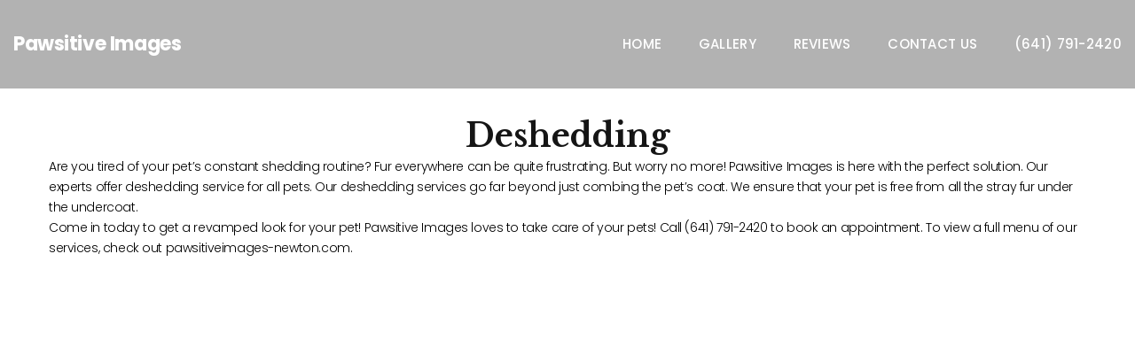

--- FILE ---
content_type: text/html; charset=utf-8
request_url: https://www.pawsitiveimages-newton.com/desheddinginnewtonia50208.htm
body_size: 2934
content:
<!DOCTYPE html>
<html class="wide wow-animation rd-navbar-fixed-linked" lang="en">
<head>

    <title>Deshedding Newton, IA - (641) 791-2420 - Pawsitive Images </title>
    <meta name="description" content="Local Pawsitive Images  in Newton, IA. Call (641) 791-2420." />
    <meta name="keywords" content="Pet Grooming , Dog Grooming , Grooming , Dog Bathing , Pet Care, Pet Teeth Cleaning, Deshedding, Pet Nail Clippings, Cat Bathing, Pet Spa, Newton , IA, 50208" />
    <meta charset="utf-8" />
    <meta name="viewport" content="width=device-width, initial-scale=1">
    <meta http-equiv="X-UA-Compatible" content="IE=edge">
    <link rel="icon" type="image/x-icon" href="/favicon.ico" />
    <link rel="canonical" href="http://www.pawsitiveimages-newton.com/desheddinginnewtonia50208.htm" />
    <link rel="stylesheet" type="text/css" href="https://fonts.googleapis.com/css?family=Lato:100,300,400,700,900.">
    <link rel="stylesheet" type="text/css" href="https://fonts.googleapis.com/css?family=Poppins:300,300i,400,500,600,700,800,900,900i%7CPT+Serif:400,700">
    <link rel='stylesheet' type='text/css' href='https://fonts.googleapis.com/css?family=Libre+Baskerville:400,400italic,700'>
    <link rel="stylesheet" href="https://code.ionicframework.com/ionicons/2.0.1/css/ionicons.min.css">
    <link rel="stylesheet" href="/Content/bootstrap-4_1_3.css">
    <link rel="stylesheet" href="/Content/PatternSix/fonts.css">
    <link rel="stylesheet" href="/Content/PatternSix/style.css">
    <link rel="stylesheet" href="/Content/PatternSix/layout.css">
    <script src="https://code.jquery.com/jquery-3.3.1.min.js" integrity="sha256-FgpCb/KJQlLNfOu91ta32o/NMZxltwRo8QtmkMRdAu8=" crossorigin="anonymous"></script>
    <script src="/scripts/patternSix/jquery-ui.js"></script>

    <style>

        body {
            color: #000;
        }
        ::selection {
            background-color: #6C421B;
        }
        .rd-navbar-fixed .rd-nav-link {
            color: #FFF;
        }
        .rd-navbar-static .rd-nav-link:hover {
            color: #6C421B;
        }
        .ui-to-top {
            background-color: #6C421B;
        }
        .button-primary-outline:hover,
        .button-primary-outline:active,
        .button-primary-outline.active {
            background-color: #6C421B;
            border-color: #6C421B;
        }
        .rd-nav-item a,
        .navigation-tel a {
            color: #FFF;
        }
        .rd-nav-item a:hover,
        a.brand:hover,
        .navigation-tel a:hover,
        .rd-navbar-aside.rd-navbar-static .rd-navbar-panel .nav-list a:hover {
            color: #6C421B;
        }
        .rd-navbar-fixed .rd-nav-item:hover .rd-nav-link,
        .rd-navbar-fixed .rd-nav-item.focus .rd-nav-link,
        .rd-navbar-fixed .rd-nav-item.active .rd-nav-link,
        .rd-navbar-fixed .rd-nav-item.opened .rd-nav-link {
            background-color: #6C421B;
        }
        .rd-navbar-fixed .rd-navbar-nav-wrap::-webkit-scrollbar-track,
        ::selection {
            background: #6C421B;
        }
        .rd-navbar-fixed .rd-navbar-nav-wrap::-webkit-scrollbar-thumb {
            background: #d7d7d7;
        }
        .swiper-button-prev:hover, .swiper-button-next:hover {
            color: #6C421B;
        }
        .event-item-modern .event-time {
            color: #6C421B;
        }
        .bg-dark-filter:before {
            background: linear-gradient(180deg, rgba(21, 21, 21, 0.35) 0%, rgba(0, 0, 0, 0.5) 100%);
        }
        ul.social-list a:hover {
            background-color: #6C421B;
        }
        footer a:hover,
        .footer-minimal-nav a:hover {
            color: #6C421B;
        }
        p.rights a:hover {
            color: #6C421B;
        }
        .rd-navbar-brand a:hover {
            color: #FFF !important;
        }
        .keywords a,
        .keywords a:hover {
            color: #FFF;
        }
    </style>

    

</head>
<body class="body">
    <header id="header" class="section page-header">
        
            <!-- RD Navbar-->
            <div class="rd-navbar-wrap">
                <nav class="rd-navbar rd-navbar-classic" data-layout="rd-navbar-fixed" data-sm-layout="rd-navbar-fixed" data-md-layout="rd-navbar-fixed" data-md-device-layout="rd-navbar-fixed" data-lg-layout="rd-navbar-static" data-lg-device-layout="rd-navbar-static" data-xl-layout="rd-navbar-static" data-xl-device-layout="rd-navbar-static" data-lg-stick-up-offset="46px" data-xl-stick-up-offset="46px" data-xxl-stick-up-offset="46px" data-lg-stick-up="true" data-xl-stick-up="true" data-xxl-stick-up="true">
                    <div class="rd-navbar-main-outer">
                        <div class="rd-navbar-main">
                            <!-- RD Navbar Panel-->
                            <div class="rd-navbar-panel">
                                <!-- RD Navbar Toggle-->
                                <button class="rd-navbar-toggle" data-rd-navbar-toggle=".rd-navbar-nav-wrap"><span></span></button>
                                <!-- RD Navbar Brand-->
                                <div class="rd-navbar-brand"><a class="brand" href="/home.htm">Pawsitive Images</a></div>
                            </div>
                            <div class="rd-navbar-main-element">
                                <div class="rd-navbar-nav-wrap">
                                    <!-- RD Navbar Nav-->
                                    <ul class="rd-navbar-nav">
                                        <li class="rd-nav-item">
                                            <a class="rd-nav-link" href="/home.htm">Home</a>
                                        </li>
                                                                                                                            <li class="rd-nav-item">
                                                <a class="rd-nav-link" href="/gallery.htm">Gallery</a>
                                            </li>
                                                                                    <li class="rd-nav-item">
                                                <a class="rd-nav-link" href="/reviews.htm">Reviews</a>
                                            </li>
                                                                                <li class="rd-nav-item">
                                            <a class="rd-nav-link" href="/contactus.htm">Contact Us</a>
                                        </li>
                                            <li class="rd-nav-item">
                                                <a class="rd-nav-link" href="tel:(641)791-2420">(641) 791-2420</a>
                                            </li>
                                    </ul>
                                </div>
                            </div>
                        </div>
                    </div>
                </nav>
            </div>

    </header>

    <main class="page animated content-wrapper">
        






<link rel="stylesheet" href="/Content/PatternSix/keywordDetail.css">
<div id="keywordDetail">
    <div id="cardContainer" class="card-containter">
        <section class="section novi-bg novi-bg-img section-md bg-default">
            <div class="container">
                <h3 class="text-center">                    
                    <span class="font-weight-black">Deshedding </span>
                </h3>
                <div class="tmp-square">

                        <div>
                            Are you tired of your pet’s constant shedding routine? Fur everywhere can be quite frustrating. But worry no more! Pawsitive Images is here with the perfect solution. Our experts offer deshedding service for all pets. Our deshedding services go far beyond just combing the pet’s coat. We ensure that your pet is free from all the stray fur under the undercoat.
                        </div>

                        <div>
                            Come in today to get a revamped look for your pet! Pawsitive Images loves to take care of your pets! Call (641) 791-2420 to book an appointment. To view a full menu of our services, check out pawsitiveimages-newton.com.
                        </div>
                </div>
            </div>
        </section>
    </div>
</div>


    </main>







    <!-- Page Footer-->
    <footer class="parallax-container section footer-minimal context-dark bg-dark-filter bg-dark-filter-1" data-parallax-img="">
        <div class="container wow-outer">
            <div class="row justify-content-center">
                <div class="col-lg-6">
                    <div class="wow fadeIn">
                        <div class="row row-60">
                                <div class="col-12">
                                    <p class="footer-address">
                                        220 E 8th St N Newton, IA 50208
                                    </p>
                                </div>
                            <div class="col-12">
                                <ul class="footer-minimal-nav">
                                                                                                                <li><a href="/gallery.htm">Gallery</a></li>
                                    <li><a href="/contactus.htm">Contact Us</a></li>
                                </ul>
                            </div>
                            <div class="col-12">
                                <ul class="social-list">
                                                                                                                                                                                                                    </ul>
                            </div>
                        </div>
                        <div class="row">
                            <div class="keywords col-lg-12">
                                <div class="d-flex justify-content-around">
                                    <div class="keyword-urls">
                                            <div title="Pet Grooming">
                                                <a title="Pet Grooming"
                                                   href="/petgroominginnewtonia50208.htm">Pet Grooming</a>
                                            </div>
                                                                                    <div title="Dog Grooming">
                                                <a title="Dog Grooming"
                                                   href="/doggroominginnewtonia50208.htm">Dog Grooming</a>
                                            </div>
                                                                                    <div title="Grooming">
                                                <a title="Grooming"
                                                   href="/groominginnewtonia50208.htm">Grooming</a>
                                            </div>
                                                                                    <div title="Dog Bathing">
                                                <a title="Dog Bathing"
                                                   href="/dogbathinginnewtonia50208.htm">Dog Bathing</a>
                                            </div>
                                    </div>
                                    <div class="keyword-urls">
                                            <div title="Pet Care">
                                                <a title="Pet Care"
                                                   href="/petcareinnewtonia50208.htm">Pet Care</a>
                                            </div>
                                                                                    <div title="Pet Teeth Cleaning">
                                                <a title="Pet Teeth Cleaning"
                                                   href="/petteethcleaninginnewtonia50208.htm">Pet Teeth Cleaning</a>
                                            </div>
                                                                                    <div title="Deshedding">
                                                <a title="Deshedding"
                                                   href="/desheddinginnewtonia50208.htm">Deshedding</a>
                                            </div>
                                                                                    <div title="Pet Nail Clippings">
                                                <a title="Pet Nail Clippings"
                                                   href="/petnailclippingsinnewtonia50208.htm">Pet Nail Clippings</a>
                                            </div>
                                    </div>
                                    <div class="keyword-urls">
                                            <div title="Cat Bathing">
                                                <a title="Cat Bathing"
                                                   href="/catbathinginnewtonia50208.htm">Cat Bathing</a>
                                            </div>
                                                                                    <div title="Pet Spa">
                                                <a title="Pet Spa"
                                                   href="/petspainnewtonia50208.htm">Pet Spa</a>
                                            </div>
                                    </div>                                    
                                </div>
                            </div>
                        </div>
                        <div class="row">
                            <p class="rights col-lg-12">
                            <span>&copy;&nbsp; </span><span class="copyright-year"></span><span>&nbsp;</span>
                            <span>Pawsitive Images All Rights Reserved. </span><a href="/privacy.htm">Privacy policy</a>
                        </p>
                        </div>
                    </div>
                </div>
            </div>
        </div>
    </footer>

    <script src="/scripts/PatternSix/core.min.js"></script>
    <script src="/scripts/PatternSix/script.js"></script>
</body>
</html>
